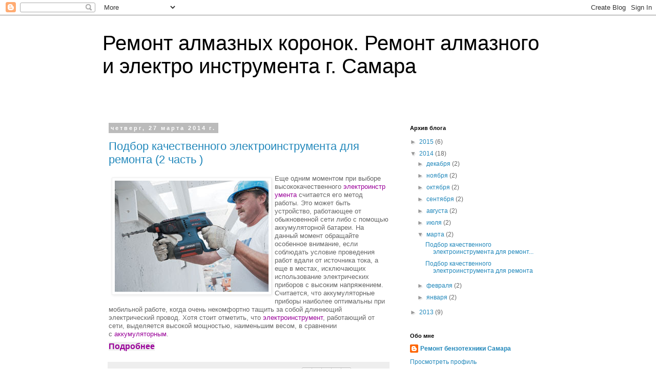

--- FILE ---
content_type: text/html; charset=UTF-8
request_url: https://remonttehniki.blogspot.com/2014/03/
body_size: 11163
content:
<!DOCTYPE html>
<html class='v2' dir='ltr' lang='ru'>
<head>
<link href='https://www.blogger.com/static/v1/widgets/335934321-css_bundle_v2.css' rel='stylesheet' type='text/css'/>
<meta content='width=1100' name='viewport'/>
<meta content='text/html; charset=UTF-8' http-equiv='Content-Type'/>
<meta content='blogger' name='generator'/>
<link href='https://remonttehniki.blogspot.com/favicon.ico' rel='icon' type='image/x-icon'/>
<link href='http://remonttehniki.blogspot.com/2014/03/' rel='canonical'/>
<link rel="alternate" type="application/atom+xml" title="Ремонт алмазных коронок. Ремонт алмазного и электро инструмента г. Самара - Atom" href="https://remonttehniki.blogspot.com/feeds/posts/default" />
<link rel="alternate" type="application/rss+xml" title="Ремонт алмазных коронок. Ремонт алмазного и электро инструмента г. Самара - RSS" href="https://remonttehniki.blogspot.com/feeds/posts/default?alt=rss" />
<link rel="service.post" type="application/atom+xml" title="Ремонт алмазных коронок. Ремонт алмазного и электро инструмента г. Самара - Atom" href="https://www.blogger.com/feeds/8268255192131586213/posts/default" />
<!--Can't find substitution for tag [blog.ieCssRetrofitLinks]-->
<meta content='http://remonttehniki.blogspot.com/2014/03/' property='og:url'/>
<meta content='Ремонт алмазных коронок. Ремонт алмазного и электро инструмента г. Самара' property='og:title'/>
<meta content='' property='og:description'/>
<title>Ремонт алмазных коронок. Ремонт алмазного и электро инструмента г. Самара: марта 2014</title>
<style id='page-skin-1' type='text/css'><!--
/*
-----------------------------------------------
Blogger Template Style
Name:     Simple
Designer: Blogger
URL:      www.blogger.com
----------------------------------------------- */
/* Content
----------------------------------------------- */
body {
font: normal normal 12px 'Trebuchet MS', Trebuchet, Verdana, sans-serif;
color: #666666;
background: #ffffff none repeat scroll top left;
padding: 0 0 0 0;
}
html body .region-inner {
min-width: 0;
max-width: 100%;
width: auto;
}
h2 {
font-size: 22px;
}
a:link {
text-decoration:none;
color: #2288bb;
}
a:visited {
text-decoration:none;
color: #888888;
}
a:hover {
text-decoration:underline;
color: #33aaff;
}
.body-fauxcolumn-outer .fauxcolumn-inner {
background: transparent none repeat scroll top left;
_background-image: none;
}
.body-fauxcolumn-outer .cap-top {
position: absolute;
z-index: 1;
height: 400px;
width: 100%;
}
.body-fauxcolumn-outer .cap-top .cap-left {
width: 100%;
background: transparent none repeat-x scroll top left;
_background-image: none;
}
.content-outer {
-moz-box-shadow: 0 0 0 rgba(0, 0, 0, .15);
-webkit-box-shadow: 0 0 0 rgba(0, 0, 0, .15);
-goog-ms-box-shadow: 0 0 0 #333333;
box-shadow: 0 0 0 rgba(0, 0, 0, .15);
margin-bottom: 1px;
}
.content-inner {
padding: 10px 40px;
}
.content-inner {
background-color: #ffffff;
}
/* Header
----------------------------------------------- */
.header-outer {
background: transparent none repeat-x scroll 0 -400px;
_background-image: none;
}
.Header h1 {
font: normal normal 40px 'Trebuchet MS',Trebuchet,Verdana,sans-serif;
color: #000000;
text-shadow: 0 0 0 rgba(0, 0, 0, .2);
}
.Header h1 a {
color: #000000;
}
.Header .description {
font-size: 18px;
color: #000000;
}
.header-inner .Header .titlewrapper {
padding: 22px 0;
}
.header-inner .Header .descriptionwrapper {
padding: 0 0;
}
/* Tabs
----------------------------------------------- */
.tabs-inner .section:first-child {
border-top: 0 solid #dddddd;
}
.tabs-inner .section:first-child ul {
margin-top: -1px;
border-top: 1px solid #dddddd;
border-left: 1px solid #dddddd;
border-right: 1px solid #dddddd;
}
.tabs-inner .widget ul {
background: transparent none repeat-x scroll 0 -800px;
_background-image: none;
border-bottom: 1px solid #dddddd;
margin-top: 0;
margin-left: -30px;
margin-right: -30px;
}
.tabs-inner .widget li a {
display: inline-block;
padding: .6em 1em;
font: normal normal 12px 'Trebuchet MS', Trebuchet, Verdana, sans-serif;
color: #000000;
border-left: 1px solid #ffffff;
border-right: 1px solid #dddddd;
}
.tabs-inner .widget li:first-child a {
border-left: none;
}
.tabs-inner .widget li.selected a, .tabs-inner .widget li a:hover {
color: #000000;
background-color: #eeeeee;
text-decoration: none;
}
/* Columns
----------------------------------------------- */
.main-outer {
border-top: 0 solid transparent;
}
.fauxcolumn-left-outer .fauxcolumn-inner {
border-right: 1px solid transparent;
}
.fauxcolumn-right-outer .fauxcolumn-inner {
border-left: 1px solid transparent;
}
/* Headings
----------------------------------------------- */
div.widget > h2,
div.widget h2.title {
margin: 0 0 1em 0;
font: normal bold 11px 'Trebuchet MS',Trebuchet,Verdana,sans-serif;
color: #000000;
}
/* Widgets
----------------------------------------------- */
.widget .zippy {
color: #999999;
text-shadow: 2px 2px 1px rgba(0, 0, 0, .1);
}
.widget .popular-posts ul {
list-style: none;
}
/* Posts
----------------------------------------------- */
h2.date-header {
font: normal bold 11px Arial, Tahoma, Helvetica, FreeSans, sans-serif;
}
.date-header span {
background-color: #bbbbbb;
color: #ffffff;
padding: 0.4em;
letter-spacing: 3px;
margin: inherit;
}
.main-inner {
padding-top: 35px;
padding-bottom: 65px;
}
.main-inner .column-center-inner {
padding: 0 0;
}
.main-inner .column-center-inner .section {
margin: 0 1em;
}
.post {
margin: 0 0 45px 0;
}
h3.post-title, .comments h4 {
font: normal normal 22px 'Trebuchet MS',Trebuchet,Verdana,sans-serif;
margin: .75em 0 0;
}
.post-body {
font-size: 110%;
line-height: 1.4;
position: relative;
}
.post-body img, .post-body .tr-caption-container, .Profile img, .Image img,
.BlogList .item-thumbnail img {
padding: 2px;
background: #ffffff;
border: 1px solid #eeeeee;
-moz-box-shadow: 1px 1px 5px rgba(0, 0, 0, .1);
-webkit-box-shadow: 1px 1px 5px rgba(0, 0, 0, .1);
box-shadow: 1px 1px 5px rgba(0, 0, 0, .1);
}
.post-body img, .post-body .tr-caption-container {
padding: 5px;
}
.post-body .tr-caption-container {
color: #666666;
}
.post-body .tr-caption-container img {
padding: 0;
background: transparent;
border: none;
-moz-box-shadow: 0 0 0 rgba(0, 0, 0, .1);
-webkit-box-shadow: 0 0 0 rgba(0, 0, 0, .1);
box-shadow: 0 0 0 rgba(0, 0, 0, .1);
}
.post-header {
margin: 0 0 1.5em;
line-height: 1.6;
font-size: 90%;
}
.post-footer {
margin: 20px -2px 0;
padding: 5px 10px;
color: #666666;
background-color: #eeeeee;
border-bottom: 1px solid #eeeeee;
line-height: 1.6;
font-size: 90%;
}
#comments .comment-author {
padding-top: 1.5em;
border-top: 1px solid transparent;
background-position: 0 1.5em;
}
#comments .comment-author:first-child {
padding-top: 0;
border-top: none;
}
.avatar-image-container {
margin: .2em 0 0;
}
#comments .avatar-image-container img {
border: 1px solid #eeeeee;
}
/* Comments
----------------------------------------------- */
.comments .comments-content .icon.blog-author {
background-repeat: no-repeat;
background-image: url([data-uri]);
}
.comments .comments-content .loadmore a {
border-top: 1px solid #999999;
border-bottom: 1px solid #999999;
}
.comments .comment-thread.inline-thread {
background-color: #eeeeee;
}
.comments .continue {
border-top: 2px solid #999999;
}
/* Accents
---------------------------------------------- */
.section-columns td.columns-cell {
border-left: 1px solid transparent;
}
.blog-pager {
background: transparent url(//www.blogblog.com/1kt/simple/paging_dot.png) repeat-x scroll top center;
}
.blog-pager-older-link, .home-link,
.blog-pager-newer-link {
background-color: #ffffff;
padding: 5px;
}
.footer-outer {
border-top: 1px dashed #bbbbbb;
}
/* Mobile
----------------------------------------------- */
body.mobile  {
background-size: auto;
}
.mobile .body-fauxcolumn-outer {
background: transparent none repeat scroll top left;
}
.mobile .body-fauxcolumn-outer .cap-top {
background-size: 100% auto;
}
.mobile .content-outer {
-webkit-box-shadow: 0 0 3px rgba(0, 0, 0, .15);
box-shadow: 0 0 3px rgba(0, 0, 0, .15);
}
.mobile .tabs-inner .widget ul {
margin-left: 0;
margin-right: 0;
}
.mobile .post {
margin: 0;
}
.mobile .main-inner .column-center-inner .section {
margin: 0;
}
.mobile .date-header span {
padding: 0.1em 10px;
margin: 0 -10px;
}
.mobile h3.post-title {
margin: 0;
}
.mobile .blog-pager {
background: transparent none no-repeat scroll top center;
}
.mobile .footer-outer {
border-top: none;
}
.mobile .main-inner, .mobile .footer-inner {
background-color: #ffffff;
}
.mobile-index-contents {
color: #666666;
}
.mobile-link-button {
background-color: #2288bb;
}
.mobile-link-button a:link, .mobile-link-button a:visited {
color: #ffffff;
}
.mobile .tabs-inner .section:first-child {
border-top: none;
}
.mobile .tabs-inner .PageList .widget-content {
background-color: #eeeeee;
color: #000000;
border-top: 1px solid #dddddd;
border-bottom: 1px solid #dddddd;
}
.mobile .tabs-inner .PageList .widget-content .pagelist-arrow {
border-left: 1px solid #dddddd;
}

--></style>
<style id='template-skin-1' type='text/css'><!--
body {
min-width: 960px;
}
.content-outer, .content-fauxcolumn-outer, .region-inner {
min-width: 960px;
max-width: 960px;
_width: 960px;
}
.main-inner .columns {
padding-left: 0px;
padding-right: 310px;
}
.main-inner .fauxcolumn-center-outer {
left: 0px;
right: 310px;
/* IE6 does not respect left and right together */
_width: expression(this.parentNode.offsetWidth -
parseInt("0px") -
parseInt("310px") + 'px');
}
.main-inner .fauxcolumn-left-outer {
width: 0px;
}
.main-inner .fauxcolumn-right-outer {
width: 310px;
}
.main-inner .column-left-outer {
width: 0px;
right: 100%;
margin-left: -0px;
}
.main-inner .column-right-outer {
width: 310px;
margin-right: -310px;
}
#layout {
min-width: 0;
}
#layout .content-outer {
min-width: 0;
width: 800px;
}
#layout .region-inner {
min-width: 0;
width: auto;
}
body#layout div.add_widget {
padding: 8px;
}
body#layout div.add_widget a {
margin-left: 32px;
}
--></style>
<link href='https://www.blogger.com/dyn-css/authorization.css?targetBlogID=8268255192131586213&amp;zx=2820ee87-72bc-4355-bdfd-45358506e28a' media='none' onload='if(media!=&#39;all&#39;)media=&#39;all&#39;' rel='stylesheet'/><noscript><link href='https://www.blogger.com/dyn-css/authorization.css?targetBlogID=8268255192131586213&amp;zx=2820ee87-72bc-4355-bdfd-45358506e28a' rel='stylesheet'/></noscript>
<meta name='google-adsense-platform-account' content='ca-host-pub-1556223355139109'/>
<meta name='google-adsense-platform-domain' content='blogspot.com'/>

</head>
<body class='loading variant-simplysimple'>
<div class='navbar section' id='navbar' name='Панель навигации'><div class='widget Navbar' data-version='1' id='Navbar1'><script type="text/javascript">
    function setAttributeOnload(object, attribute, val) {
      if(window.addEventListener) {
        window.addEventListener('load',
          function(){ object[attribute] = val; }, false);
      } else {
        window.attachEvent('onload', function(){ object[attribute] = val; });
      }
    }
  </script>
<div id="navbar-iframe-container"></div>
<script type="text/javascript" src="https://apis.google.com/js/platform.js"></script>
<script type="text/javascript">
      gapi.load("gapi.iframes:gapi.iframes.style.bubble", function() {
        if (gapi.iframes && gapi.iframes.getContext) {
          gapi.iframes.getContext().openChild({
              url: 'https://www.blogger.com/navbar/8268255192131586213?origin\x3dhttps://remonttehniki.blogspot.com',
              where: document.getElementById("navbar-iframe-container"),
              id: "navbar-iframe"
          });
        }
      });
    </script><script type="text/javascript">
(function() {
var script = document.createElement('script');
script.type = 'text/javascript';
script.src = '//pagead2.googlesyndication.com/pagead/js/google_top_exp.js';
var head = document.getElementsByTagName('head')[0];
if (head) {
head.appendChild(script);
}})();
</script>
</div></div>
<div class='body-fauxcolumns'>
<div class='fauxcolumn-outer body-fauxcolumn-outer'>
<div class='cap-top'>
<div class='cap-left'></div>
<div class='cap-right'></div>
</div>
<div class='fauxborder-left'>
<div class='fauxborder-right'></div>
<div class='fauxcolumn-inner'>
</div>
</div>
<div class='cap-bottom'>
<div class='cap-left'></div>
<div class='cap-right'></div>
</div>
</div>
</div>
<div class='content'>
<div class='content-fauxcolumns'>
<div class='fauxcolumn-outer content-fauxcolumn-outer'>
<div class='cap-top'>
<div class='cap-left'></div>
<div class='cap-right'></div>
</div>
<div class='fauxborder-left'>
<div class='fauxborder-right'></div>
<div class='fauxcolumn-inner'>
</div>
</div>
<div class='cap-bottom'>
<div class='cap-left'></div>
<div class='cap-right'></div>
</div>
</div>
</div>
<div class='content-outer'>
<div class='content-cap-top cap-top'>
<div class='cap-left'></div>
<div class='cap-right'></div>
</div>
<div class='fauxborder-left content-fauxborder-left'>
<div class='fauxborder-right content-fauxborder-right'></div>
<div class='content-inner'>
<header>
<div class='header-outer'>
<div class='header-cap-top cap-top'>
<div class='cap-left'></div>
<div class='cap-right'></div>
</div>
<div class='fauxborder-left header-fauxborder-left'>
<div class='fauxborder-right header-fauxborder-right'></div>
<div class='region-inner header-inner'>
<div class='header section' id='header' name='Заголовок'><div class='widget Header' data-version='1' id='Header1'>
<div id='header-inner'>
<div class='titlewrapper'>
<h1 class='title'>
<a href='https://remonttehniki.blogspot.com/'>
Ремонт алмазных коронок. Ремонт алмазного и электро инструмента г. Самара
</a>
</h1>
</div>
<div class='descriptionwrapper'>
<p class='description'><span>
</span></p>
</div>
</div>
</div></div>
</div>
</div>
<div class='header-cap-bottom cap-bottom'>
<div class='cap-left'></div>
<div class='cap-right'></div>
</div>
</div>
</header>
<div class='tabs-outer'>
<div class='tabs-cap-top cap-top'>
<div class='cap-left'></div>
<div class='cap-right'></div>
</div>
<div class='fauxborder-left tabs-fauxborder-left'>
<div class='fauxborder-right tabs-fauxborder-right'></div>
<div class='region-inner tabs-inner'>
<div class='tabs no-items section' id='crosscol' name='Поперечный столбец'></div>
<div class='tabs no-items section' id='crosscol-overflow' name='Cross-Column 2'></div>
</div>
</div>
<div class='tabs-cap-bottom cap-bottom'>
<div class='cap-left'></div>
<div class='cap-right'></div>
</div>
</div>
<div class='main-outer'>
<div class='main-cap-top cap-top'>
<div class='cap-left'></div>
<div class='cap-right'></div>
</div>
<div class='fauxborder-left main-fauxborder-left'>
<div class='fauxborder-right main-fauxborder-right'></div>
<div class='region-inner main-inner'>
<div class='columns fauxcolumns'>
<div class='fauxcolumn-outer fauxcolumn-center-outer'>
<div class='cap-top'>
<div class='cap-left'></div>
<div class='cap-right'></div>
</div>
<div class='fauxborder-left'>
<div class='fauxborder-right'></div>
<div class='fauxcolumn-inner'>
</div>
</div>
<div class='cap-bottom'>
<div class='cap-left'></div>
<div class='cap-right'></div>
</div>
</div>
<div class='fauxcolumn-outer fauxcolumn-left-outer'>
<div class='cap-top'>
<div class='cap-left'></div>
<div class='cap-right'></div>
</div>
<div class='fauxborder-left'>
<div class='fauxborder-right'></div>
<div class='fauxcolumn-inner'>
</div>
</div>
<div class='cap-bottom'>
<div class='cap-left'></div>
<div class='cap-right'></div>
</div>
</div>
<div class='fauxcolumn-outer fauxcolumn-right-outer'>
<div class='cap-top'>
<div class='cap-left'></div>
<div class='cap-right'></div>
</div>
<div class='fauxborder-left'>
<div class='fauxborder-right'></div>
<div class='fauxcolumn-inner'>
</div>
</div>
<div class='cap-bottom'>
<div class='cap-left'></div>
<div class='cap-right'></div>
</div>
</div>
<!-- corrects IE6 width calculation -->
<div class='columns-inner'>
<div class='column-center-outer'>
<div class='column-center-inner'>
<div class='main section' id='main' name='Основной'><div class='widget Blog' data-version='1' id='Blog1'>
<div class='blog-posts hfeed'>

          <div class="date-outer">
        
<h2 class='date-header'><span>четверг, 27 марта 2014&#8239;г.</span></h2>

          <div class="date-posts">
        
<div class='post-outer'>
<div class='post hentry uncustomized-post-template' itemprop='blogPost' itemscope='itemscope' itemtype='http://schema.org/BlogPosting'>
<meta content='http://ic.pics.livejournal.com/solo_samara/63826389/603/603_300.jpg' itemprop='image_url'/>
<meta content='8268255192131586213' itemprop='blogId'/>
<meta content='8895099569934954462' itemprop='postId'/>
<a name='8895099569934954462'></a>
<h3 class='post-title entry-title' itemprop='name'>
<a href='https://remonttehniki.blogspot.com/2014/03/2.html'>Подбор качественного электроинструмента для ремонта (2 часть )</a>
</h3>
<div class='post-header'>
<div class='post-header-line-1'></div>
</div>
<div class='post-body entry-content' id='post-body-8895099569934954462' itemprop='description articleBody'>
<div dir="ltr" style="text-align: left;" trbidi="on">
<div style="background-color: white; font-family: Arial, sans-serif; font-size: 13px; line-height: 1.3em; margin-bottom: 0.5em; padding: 0px;">
<img alt="1337233512_1129740787302_Bosch_hammer_pg71" height="217" src="https://lh3.googleusercontent.com/blogger_img_proxy/AEn0k_vlm-3G-oYWkSZ9b7oFauWZVbeSl8pykwP1h1Vd2w31sAZ1GD2fUj9wjUY7B6fp79xatoCatttW2nif6-ZXywFkJroS7MjzFe7DlmgwQXIlL3QYj7EQAJVfD06JSq5i4Qt1NMkIwNk=s0-d" style="color: #222222; float: left; font-size: 14px; line-height: 1.4; margin: 6px;" title="1337233512_1129740787302_Bosch_hammer_pg71" width="300">Еще одним моментом при выборе высококачественного&nbsp;<a href="http://%D0%A0%D0%B5%D0%BC%D0%BE%D0%BD%D1%82%20%D1%8D%D0%BB%D0%B5%D0%BA%D1%82%D1%80%D0%BE%D0%B8%D0%BD%D1%81%D1%82%D1%80%D1%83%D0%BC%D0%B5%D0%BD%D1%82%D0%B0%20%D1%81%D0%B0%D0%BC%D0%B0%D1%80%D0%B0%2C%20%D1%80%D0%B5%D0%BC%D0%BE%D0%BD%D1%82%20%D0%B1%D0%B5%D0%BD%D0%B7%D0%BE%D1%82%D0%B5%D1%85%D0%BD%D0%B8%D0%BA%D0%B8%20%D1%81%D0%B0%D0%BC%D0%B0%D1%80%D0%B0%2C%20%D0%B2%D0%BE%D1%81%D1%81%D1%82%D0%B0%D0%BD%D0%BE%D0%B2%D0%BB%D0%B5%D0%BD%D0%B8%D0%B5%20%D0%B0%D0%BB%D0%BC%D0%B0%D0%B7%D0%BD%D1%8B%D1%85%20%D0%BA%D0%BE%D1%80%D0%BE%D0%BD%D0%BE%D0%BA%20%D1%81%D0%B0%D0%BC%D0%B0%D1%80%D0%B0%2C%20%D1%80%D0%B5%D0%BC%D0%BE%D0%BD%D1%82%20%D0%BF%D0%B5%D1%80%D1%84%D0%BE%D1%80%D0%B0%D1%82%D0%BE%D1%80%D0%B0%20%D1%81%D0%B0%D0%BC%D0%B0%D1%80%D0%B0%2C%20%D1%80%D0%B5%D0%BC%D0%BE%D0%BD%D1%82%20%D1%81%D0%B2%D0%B0%D1%80%D0%BE%D1%87%D0%BD%D1%8B%D1%85%20%D0%B0%D0%BF%D0%BF%D0%B0%D1%80%D0%B0%D1%82%D0%BE%D0%B2%20%D1%81%D0%B0%D0%BC%D0%B0%D1%80%D0%B0/" rel="nofollow" style="border: 0px; color: rgb(153, 0, 153) !important;">электроинструмента&nbsp;</a>считается его метод работы. Это может быть устройство, работающее от обыкновенной сети либо с помощью аккумуляторной батареи. На данный момент обращайте особенное внимание, если соблюдать условие проведения работ вдали от источника тока, а еще в местах, исключающих использование электрических приборов с высоким напряжением. Считается, что аккумуляторные приборы наиболее оптимальны при мобильной работе, когда очень некомфортно тащить за собой длиннющий электрический провод. Хотя стоит отметить, что&nbsp;<a href="http://%D0%A0%D0%B5%D0%BC%D0%BE%D0%BD%D1%82%20%D1%8D%D0%BB%D0%B5%D0%BA%D1%82%D1%80%D0%BE%D0%B8%D0%BD%D1%81%D1%82%D1%80%D1%83%D0%BC%D0%B5%D0%BD%D1%82%D0%B0%20%D1%81%D0%B0%D0%BC%D0%B0%D1%80%D0%B0%2C%20%D1%80%D0%B5%D0%BC%D0%BE%D0%BD%D1%82%20%D0%B1%D0%B5%D0%BD%D0%B7%D0%BE%D1%82%D0%B5%D1%85%D0%BD%D0%B8%D0%BA%D0%B8%20%D1%81%D0%B0%D0%BC%D0%B0%D1%80%D0%B0%2C%20%D0%B2%D0%BE%D1%81%D1%81%D1%82%D0%B0%D0%BD%D0%BE%D0%B2%D0%BB%D0%B5%D0%BD%D0%B8%D0%B5%20%D0%B0%D0%BB%D0%BC%D0%B0%D0%B7%D0%BD%D1%8B%D1%85%20%D0%BA%D0%BE%D1%80%D0%BE%D0%BD%D0%BE%D0%BA%20%D1%81%D0%B0%D0%BC%D0%B0%D1%80%D0%B0%2C%20%D1%80%D0%B5%D0%BC%D0%BE%D0%BD%D1%82%20%D0%BF%D0%B5%D1%80%D1%84%D0%BE%D1%80%D0%B0%D1%82%D0%BE%D1%80%D0%B0%20%D1%81%D0%B0%D0%BC%D0%B0%D1%80%D0%B0%2C%20%D1%80%D0%B5%D0%BC%D0%BE%D0%BD%D1%82%20%D1%81%D0%B2%D0%B0%D1%80%D0%BE%D1%87%D0%BD%D1%8B%D1%85%20%D0%B0%D0%BF%D0%BF%D0%B0%D1%80%D0%B0%D1%82%D0%BE%D0%B2%20%D1%81%D0%B0%D0%BC%D0%B0%D1%80%D0%B0/" rel="nofollow" style="border: 0px; color: rgb(153, 0, 153) !important;">электроинструмент</a>, работающий от сети, выделяется высокой мощностью, наименьшим весом, в сравнении с&nbsp;<a href="http://%D0%A0%D0%B5%D0%BC%D0%BE%D0%BD%D1%82%20%D1%8D%D0%BB%D0%B5%D0%BA%D1%82%D1%80%D0%BE%D0%B8%D0%BD%D1%81%D1%82%D1%80%D1%83%D0%BC%D0%B5%D0%BD%D1%82%D0%B0%20%D1%81%D0%B0%D0%BC%D0%B0%D1%80%D0%B0%2C%20%D1%80%D0%B5%D0%BC%D0%BE%D0%BD%D1%82%20%D0%B1%D0%B5%D0%BD%D0%B7%D0%BE%D1%82%D0%B5%D1%85%D0%BD%D0%B8%D0%BA%D0%B8%20%D1%81%D0%B0%D0%BC%D0%B0%D1%80%D0%B0%2C%20%D0%B2%D0%BE%D1%81%D1%81%D1%82%D0%B0%D0%BD%D0%BE%D0%B2%D0%BB%D0%B5%D0%BD%D0%B8%D0%B5%20%D0%B0%D0%BB%D0%BC%D0%B0%D0%B7%D0%BD%D1%8B%D1%85%20%D0%BA%D0%BE%D1%80%D0%BE%D0%BD%D0%BE%D0%BA%20%D1%81%D0%B0%D0%BC%D0%B0%D1%80%D0%B0%2C%20%D1%80%D0%B5%D0%BC%D0%BE%D0%BD%D1%82%20%D0%BF%D0%B5%D1%80%D1%84%D0%BE%D1%80%D0%B0%D1%82%D0%BE%D1%80%D0%B0%20%D1%81%D0%B0%D0%BC%D0%B0%D1%80%D0%B0%2C%20%D1%80%D0%B5%D0%BC%D0%BE%D0%BD%D1%82%20%D1%81%D0%B2%D0%B0%D1%80%D0%BE%D1%87%D0%BD%D1%8B%D1%85%20%D0%B0%D0%BF%D0%BF%D0%B0%D1%80%D0%B0%D1%82%D0%BE%D0%B2%20%D1%81%D0%B0%D0%BC%D0%B0%D1%80%D0%B0/" rel="nofollow" style="border: 0px; color: rgb(153, 0, 153) !important;">аккумуляторным</a>.</div>
<strong style="background-color: white; font-family: Arial, sans-serif; font-size: 13px; line-height: 16.899999618530273px;"><span data-mce-style="color: #333333; font-family: arial, tahoma, LatoRegular; font-size: 16px; line-height: 20px; text-align: justify; background-color: #efefef;" style="background-color: #efefef; color: #333333; font-family: arial, tahoma, LatoRegular; font-size: 16px; line-height: 20px; text-align: justify;"><a data-mce-="" href="http://solo-samara.ru/index.php/servisnyi-centr/blog/44-podbor-kachestvennogo-jelektroinstrumenta-dlja-remonta-2" rel="nofollow" style="border: 0px; color: rgb(153, 0, 153) !important;">Подробнее</a></span></strong></div>
<div style='clear: both;'></div>
</div>
<div class='post-footer'>
<div class='post-footer-line post-footer-line-1'>
<span class='post-author vcard'>
Автор:
<span class='fn' itemprop='author' itemscope='itemscope' itemtype='http://schema.org/Person'>
<meta content='https://www.blogger.com/profile/16929742266670856667' itemprop='url'/>
<a class='g-profile' href='https://www.blogger.com/profile/16929742266670856667' rel='author' title='author profile'>
<span itemprop='name'>Ремонт бензотехники Самара</span>
</a>
</span>
</span>
<span class='post-timestamp'>
на
<meta content='http://remonttehniki.blogspot.com/2014/03/2.html' itemprop='url'/>
<a class='timestamp-link' href='https://remonttehniki.blogspot.com/2014/03/2.html' rel='bookmark' title='permanent link'><abbr class='published' itemprop='datePublished' title='2014-03-27T08:57:00-07:00'>08:57</abbr></a>
</span>
<span class='post-comment-link'>
<a class='comment-link' href='https://remonttehniki.blogspot.com/2014/03/2.html#comment-form' onclick=''>
Комментариев нет:
  </a>
</span>
<span class='post-icons'>
<span class='item-control blog-admin pid-47788761'>
<a href='https://www.blogger.com/post-edit.g?blogID=8268255192131586213&postID=8895099569934954462&from=pencil' title='Изменить сообщение'>
<img alt='' class='icon-action' height='18' src='https://resources.blogblog.com/img/icon18_edit_allbkg.gif' width='18'/>
</a>
</span>
</span>
<div class='post-share-buttons goog-inline-block'>
<a class='goog-inline-block share-button sb-email' href='https://www.blogger.com/share-post.g?blogID=8268255192131586213&postID=8895099569934954462&target=email' target='_blank' title='Отправить по электронной почте'><span class='share-button-link-text'>Отправить по электронной почте</span></a><a class='goog-inline-block share-button sb-blog' href='https://www.blogger.com/share-post.g?blogID=8268255192131586213&postID=8895099569934954462&target=blog' onclick='window.open(this.href, "_blank", "height=270,width=475"); return false;' target='_blank' title='Написать об этом в блоге'><span class='share-button-link-text'>Написать об этом в блоге</span></a><a class='goog-inline-block share-button sb-twitter' href='https://www.blogger.com/share-post.g?blogID=8268255192131586213&postID=8895099569934954462&target=twitter' target='_blank' title='Поделиться в X'><span class='share-button-link-text'>Поделиться в X</span></a><a class='goog-inline-block share-button sb-facebook' href='https://www.blogger.com/share-post.g?blogID=8268255192131586213&postID=8895099569934954462&target=facebook' onclick='window.open(this.href, "_blank", "height=430,width=640"); return false;' target='_blank' title='Опубликовать в Facebook'><span class='share-button-link-text'>Опубликовать в Facebook</span></a><a class='goog-inline-block share-button sb-pinterest' href='https://www.blogger.com/share-post.g?blogID=8268255192131586213&postID=8895099569934954462&target=pinterest' target='_blank' title='Поделиться в Pinterest'><span class='share-button-link-text'>Поделиться в Pinterest</span></a>
</div>
</div>
<div class='post-footer-line post-footer-line-2'>
<span class='post-labels'>
Ярлыки:
<a href='https://remonttehniki.blogspot.com/search/label/%D0%B2%D0%BE%D1%81%D1%81%D1%82%D0%B0%D0%BD%D0%BE%D0%B2%D0%BB%D0%B5%D0%BD%D0%B8%D0%B5%20%D0%B0%D0%BB%D0%BC%D0%B0%D0%B7%D0%BD%D1%8B%D1%85%20%D0%BA%D0%BE%D1%80%D0%BE%D0%BD%D0%BE%D0%BA' rel='tag'>восстановление алмазных коронок</a>,
<a href='https://remonttehniki.blogspot.com/search/label/%D1%80%D0%B5%D0%BC%D0%BE%D0%BD%D1%82%20%D0%B1%D0%B5%D0%BD%D0%B7%D0%BE%D0%BF%D0%B8%D0%BB%20%D1%81%D0%B0%D0%BC%D0%B0%D1%80%D0%B0' rel='tag'>ремонт бензопил самара</a>,
<a href='https://remonttehniki.blogspot.com/search/label/%D1%80%D0%B5%D0%BC%D0%BE%D0%BD%D1%82%20%D0%B1%D0%B5%D0%BD%D0%B7%D0%BE%D1%82%D0%B5%D1%85%D0%BD%D0%B8%D0%BA%D0%B8%20%D1%81%D0%B0%D0%BC%D0%B0%D1%80%D0%B0' rel='tag'>ремонт бензотехники самара</a>,
<a href='https://remonttehniki.blogspot.com/search/label/%D1%80%D0%B5%D0%BC%D0%BE%D0%BD%D1%82%20%D0%B3%D0%B0%D0%B7%D0%BE%D0%BD%D0%BE%D0%BA%D0%BE%D1%81%D0%B8%D0%BB%D0%BE%D0%BA' rel='tag'>ремонт газонокосилок</a>
</span>
</div>
<div class='post-footer-line post-footer-line-3'>
<span class='post-location'>
</span>
</div>
</div>
</div>
</div>

          </div></div>
        

          <div class="date-outer">
        
<h2 class='date-header'><span>четверг, 13 марта 2014&#8239;г.</span></h2>

          <div class="date-posts">
        
<div class='post-outer'>
<div class='post hentry uncustomized-post-template' itemprop='blogPost' itemscope='itemscope' itemtype='http://schema.org/BlogPosting'>
<meta content='http://img-fotki.yandex.ru/get/9827/210712408.0/0_eb3c0_2d7d922f_M' itemprop='image_url'/>
<meta content='8268255192131586213' itemprop='blogId'/>
<meta content='9077512843050477462' itemprop='postId'/>
<a name='9077512843050477462'></a>
<h3 class='post-title entry-title' itemprop='name'>
<a href='https://remonttehniki.blogspot.com/2014/03/blog-post.html'>Подбор качественного электроинструмента для ремонта</a>
</h3>
<div class='post-header'>
<div class='post-header-line-1'></div>
</div>
<div class='post-body entry-content' id='post-body-9077512843050477462' itemprop='description articleBody'>
<div dir="ltr" style="text-align: left;" trbidi="on">
<div dir="ltr" style="text-align: left;">

<dl class="entry hentry" id="post-solo_samara-1219"><dd class="entry-text"><div class="entry-content">
<div>
<img alt="" height="141" src="https://lh3.googleusercontent.com/blogger_img_proxy/AEn0k_ujY4VbDTbtMdhJr4Lz9dR7TEUD0-DV9cqtOI7rKfMNYKvDJRVLvbCeaU8BDejNOFa219a6G8CvPiKboKtbbnugjSmPYuurOCNuw050kebrfDDDfrKrSyBFMPr13ICsCz1IaLfKTg=s0-d" style="float: left;" width="250">Сегодня невозможно представить себе проведение высококачественного ремонта в отсутствии <a href="http://solo-samara.ru/" rel="nofollow" title="Ремонт электроинструмента самара, ремонт бензотехники самара, восстановление алмазных коронок самара, ремонт перфоратора самара, ремонт сварочных аппаратов самара"><strong>современного электроинструмента</strong></a>. При посещении специальных магазинов впечатляющий <a href="http://solo-samara.ru/index.php/garantijnyj-remont" rel="nofollow" title="Ремонт электроинструмента самара, ремонт мотокосы самара, ремонт газонокосилок самара,  ремонт бензопил самара,  ремонт компрессоров самара, "><strong>выбор электроинструмента </strong></a>удивляет
 своим многообразием по стоимости, и по качеству. Ежедневно появляется 
больше модификаций, уже имеющихся приборов и абсолютно новейших, 
обладающих почти всеми нужными функциями для проведения ремонтных работ.
 Рассмотрим, как подобрать тот самый вид инструмента, который 
соответствовал бы максимально требованиям и радовал бы вас довольно 
долго.<br />
<a href="http://solo-samara.ru/index.php/servisnyi-centr/blog/43-podbor-kachestvennogo-jelektroinstrumenta-dlja-remonta-1" rel="nofollow"><strong>ПОДРОБНЕЕ</strong></a></div>
</div>
</dd></dl>
</div>
</div>
<div style='clear: both;'></div>
</div>
<div class='post-footer'>
<div class='post-footer-line post-footer-line-1'>
<span class='post-author vcard'>
Автор:
<span class='fn' itemprop='author' itemscope='itemscope' itemtype='http://schema.org/Person'>
<meta content='https://www.blogger.com/profile/16929742266670856667' itemprop='url'/>
<a class='g-profile' href='https://www.blogger.com/profile/16929742266670856667' rel='author' title='author profile'>
<span itemprop='name'>Ремонт бензотехники Самара</span>
</a>
</span>
</span>
<span class='post-timestamp'>
на
<meta content='http://remonttehniki.blogspot.com/2014/03/blog-post.html' itemprop='url'/>
<a class='timestamp-link' href='https://remonttehniki.blogspot.com/2014/03/blog-post.html' rel='bookmark' title='permanent link'><abbr class='published' itemprop='datePublished' title='2014-03-13T23:43:00-07:00'>23:43</abbr></a>
</span>
<span class='post-comment-link'>
<a class='comment-link' href='https://remonttehniki.blogspot.com/2014/03/blog-post.html#comment-form' onclick=''>
Комментариев нет:
  </a>
</span>
<span class='post-icons'>
<span class='item-control blog-admin pid-47788761'>
<a href='https://www.blogger.com/post-edit.g?blogID=8268255192131586213&postID=9077512843050477462&from=pencil' title='Изменить сообщение'>
<img alt='' class='icon-action' height='18' src='https://resources.blogblog.com/img/icon18_edit_allbkg.gif' width='18'/>
</a>
</span>
</span>
<div class='post-share-buttons goog-inline-block'>
<a class='goog-inline-block share-button sb-email' href='https://www.blogger.com/share-post.g?blogID=8268255192131586213&postID=9077512843050477462&target=email' target='_blank' title='Отправить по электронной почте'><span class='share-button-link-text'>Отправить по электронной почте</span></a><a class='goog-inline-block share-button sb-blog' href='https://www.blogger.com/share-post.g?blogID=8268255192131586213&postID=9077512843050477462&target=blog' onclick='window.open(this.href, "_blank", "height=270,width=475"); return false;' target='_blank' title='Написать об этом в блоге'><span class='share-button-link-text'>Написать об этом в блоге</span></a><a class='goog-inline-block share-button sb-twitter' href='https://www.blogger.com/share-post.g?blogID=8268255192131586213&postID=9077512843050477462&target=twitter' target='_blank' title='Поделиться в X'><span class='share-button-link-text'>Поделиться в X</span></a><a class='goog-inline-block share-button sb-facebook' href='https://www.blogger.com/share-post.g?blogID=8268255192131586213&postID=9077512843050477462&target=facebook' onclick='window.open(this.href, "_blank", "height=430,width=640"); return false;' target='_blank' title='Опубликовать в Facebook'><span class='share-button-link-text'>Опубликовать в Facebook</span></a><a class='goog-inline-block share-button sb-pinterest' href='https://www.blogger.com/share-post.g?blogID=8268255192131586213&postID=9077512843050477462&target=pinterest' target='_blank' title='Поделиться в Pinterest'><span class='share-button-link-text'>Поделиться в Pinterest</span></a>
</div>
</div>
<div class='post-footer-line post-footer-line-2'>
<span class='post-labels'>
Ярлыки:
<a href='https://remonttehniki.blogspot.com/search/label/%D1%80%D0%B5%D0%BC%D0%BE%D0%BD%D1%82%20%D0%B3%D0%B0%D0%B7%D0%BE%D0%BD%D0%BE%D0%BA%D0%BE%D1%81%D0%B8%D0%BB%D0%BE%D0%BA%20%D1%81%D0%B0%D0%BC%D0%B0%D1%80%D0%B0' rel='tag'>ремонт газонокосилок самара</a>,
<a href='https://remonttehniki.blogspot.com/search/label/%D1%80%D0%B5%D0%BC%D0%BE%D0%BD%D1%82%20%D0%BF%D0%B5%D1%80%D1%84%D0%BE%D1%80%D0%B0%D1%82%D0%BE%D1%80%D0%B0%20%D1%81%D0%B0%D0%BC%D0%B0%D1%80%D0%B0' rel='tag'>ремонт перфоратора самара</a>,
<a href='https://remonttehniki.blogspot.com/search/label/%D1%80%D0%B5%D0%BC%D0%BE%D0%BD%D1%82%20%D1%8D%D0%BB%D0%B5%D0%BA%D1%82%D1%80%D0%BE%D0%B8%D0%BD%D1%81%D1%82%D1%80%D1%83%D0%BC%D0%B5%D0%BD%D1%82%D0%B0%20%D1%81%D0%B0%D0%BC%D0%B0%D1%80%D0%B0' rel='tag'>ремонт электроинструмента самара</a>
</span>
</div>
<div class='post-footer-line post-footer-line-3'>
<span class='post-location'>
</span>
</div>
</div>
</div>
</div>

        </div></div>
      
</div>
<div class='blog-pager' id='blog-pager'>
<span id='blog-pager-newer-link'>
<a class='blog-pager-newer-link' href='https://remonttehniki.blogspot.com/search?updated-max=2014-10-21T12:17:00-07:00&amp;max-results=7&amp;reverse-paginate=true' id='Blog1_blog-pager-newer-link' title='Следующие'>Следующие</a>
</span>
<span id='blog-pager-older-link'>
<a class='blog-pager-older-link' href='https://remonttehniki.blogspot.com/search?updated-max=2014-03-13T23:43:00-07:00&amp;max-results=7' id='Blog1_blog-pager-older-link' title='Предыдущие'>Предыдущие</a>
</span>
<a class='home-link' href='https://remonttehniki.blogspot.com/'>Главная страница</a>
</div>
<div class='clear'></div>
<div class='blog-feeds'>
<div class='feed-links'>
Подписаться на:
<a class='feed-link' href='https://remonttehniki.blogspot.com/feeds/posts/default' target='_blank' type='application/atom+xml'>Комментарии (Atom)</a>
</div>
</div>
</div></div>
</div>
</div>
<div class='column-left-outer'>
<div class='column-left-inner'>
<aside>
</aside>
</div>
</div>
<div class='column-right-outer'>
<div class='column-right-inner'>
<aside>
<div class='sidebar section' id='sidebar-right-1'><div class='widget BlogArchive' data-version='1' id='BlogArchive1'>
<h2>Архив блога</h2>
<div class='widget-content'>
<div id='ArchiveList'>
<div id='BlogArchive1_ArchiveList'>
<ul class='hierarchy'>
<li class='archivedate collapsed'>
<a class='toggle' href='javascript:void(0)'>
<span class='zippy'>

        &#9658;&#160;
      
</span>
</a>
<a class='post-count-link' href='https://remonttehniki.blogspot.com/2015/'>
2015
</a>
<span class='post-count' dir='ltr'>(6)</span>
<ul class='hierarchy'>
<li class='archivedate collapsed'>
<a class='toggle' href='javascript:void(0)'>
<span class='zippy'>

        &#9658;&#160;
      
</span>
</a>
<a class='post-count-link' href='https://remonttehniki.blogspot.com/2015/05/'>
мая
</a>
<span class='post-count' dir='ltr'>(2)</span>
</li>
</ul>
<ul class='hierarchy'>
<li class='archivedate collapsed'>
<a class='toggle' href='javascript:void(0)'>
<span class='zippy'>

        &#9658;&#160;
      
</span>
</a>
<a class='post-count-link' href='https://remonttehniki.blogspot.com/2015/04/'>
апреля
</a>
<span class='post-count' dir='ltr'>(2)</span>
</li>
</ul>
<ul class='hierarchy'>
<li class='archivedate collapsed'>
<a class='toggle' href='javascript:void(0)'>
<span class='zippy'>

        &#9658;&#160;
      
</span>
</a>
<a class='post-count-link' href='https://remonttehniki.blogspot.com/2015/01/'>
января
</a>
<span class='post-count' dir='ltr'>(2)</span>
</li>
</ul>
</li>
</ul>
<ul class='hierarchy'>
<li class='archivedate expanded'>
<a class='toggle' href='javascript:void(0)'>
<span class='zippy toggle-open'>

        &#9660;&#160;
      
</span>
</a>
<a class='post-count-link' href='https://remonttehniki.blogspot.com/2014/'>
2014
</a>
<span class='post-count' dir='ltr'>(18)</span>
<ul class='hierarchy'>
<li class='archivedate collapsed'>
<a class='toggle' href='javascript:void(0)'>
<span class='zippy'>

        &#9658;&#160;
      
</span>
</a>
<a class='post-count-link' href='https://remonttehniki.blogspot.com/2014/12/'>
декабря
</a>
<span class='post-count' dir='ltr'>(2)</span>
</li>
</ul>
<ul class='hierarchy'>
<li class='archivedate collapsed'>
<a class='toggle' href='javascript:void(0)'>
<span class='zippy'>

        &#9658;&#160;
      
</span>
</a>
<a class='post-count-link' href='https://remonttehniki.blogspot.com/2014/11/'>
ноября
</a>
<span class='post-count' dir='ltr'>(2)</span>
</li>
</ul>
<ul class='hierarchy'>
<li class='archivedate collapsed'>
<a class='toggle' href='javascript:void(0)'>
<span class='zippy'>

        &#9658;&#160;
      
</span>
</a>
<a class='post-count-link' href='https://remonttehniki.blogspot.com/2014/10/'>
октября
</a>
<span class='post-count' dir='ltr'>(2)</span>
</li>
</ul>
<ul class='hierarchy'>
<li class='archivedate collapsed'>
<a class='toggle' href='javascript:void(0)'>
<span class='zippy'>

        &#9658;&#160;
      
</span>
</a>
<a class='post-count-link' href='https://remonttehniki.blogspot.com/2014/09/'>
сентября
</a>
<span class='post-count' dir='ltr'>(2)</span>
</li>
</ul>
<ul class='hierarchy'>
<li class='archivedate collapsed'>
<a class='toggle' href='javascript:void(0)'>
<span class='zippy'>

        &#9658;&#160;
      
</span>
</a>
<a class='post-count-link' href='https://remonttehniki.blogspot.com/2014/08/'>
августа
</a>
<span class='post-count' dir='ltr'>(2)</span>
</li>
</ul>
<ul class='hierarchy'>
<li class='archivedate collapsed'>
<a class='toggle' href='javascript:void(0)'>
<span class='zippy'>

        &#9658;&#160;
      
</span>
</a>
<a class='post-count-link' href='https://remonttehniki.blogspot.com/2014/07/'>
июля
</a>
<span class='post-count' dir='ltr'>(2)</span>
</li>
</ul>
<ul class='hierarchy'>
<li class='archivedate expanded'>
<a class='toggle' href='javascript:void(0)'>
<span class='zippy toggle-open'>

        &#9660;&#160;
      
</span>
</a>
<a class='post-count-link' href='https://remonttehniki.blogspot.com/2014/03/'>
марта
</a>
<span class='post-count' dir='ltr'>(2)</span>
<ul class='posts'>
<li><a href='https://remonttehniki.blogspot.com/2014/03/2.html'>Подбор качественного электроинструмента для ремонт...</a></li>
<li><a href='https://remonttehniki.blogspot.com/2014/03/blog-post.html'>Подбор качественного электроинструмента для ремонта</a></li>
</ul>
</li>
</ul>
<ul class='hierarchy'>
<li class='archivedate collapsed'>
<a class='toggle' href='javascript:void(0)'>
<span class='zippy'>

        &#9658;&#160;
      
</span>
</a>
<a class='post-count-link' href='https://remonttehniki.blogspot.com/2014/02/'>
февраля
</a>
<span class='post-count' dir='ltr'>(2)</span>
</li>
</ul>
<ul class='hierarchy'>
<li class='archivedate collapsed'>
<a class='toggle' href='javascript:void(0)'>
<span class='zippy'>

        &#9658;&#160;
      
</span>
</a>
<a class='post-count-link' href='https://remonttehniki.blogspot.com/2014/01/'>
января
</a>
<span class='post-count' dir='ltr'>(2)</span>
</li>
</ul>
</li>
</ul>
<ul class='hierarchy'>
<li class='archivedate collapsed'>
<a class='toggle' href='javascript:void(0)'>
<span class='zippy'>

        &#9658;&#160;
      
</span>
</a>
<a class='post-count-link' href='https://remonttehniki.blogspot.com/2013/'>
2013
</a>
<span class='post-count' dir='ltr'>(9)</span>
<ul class='hierarchy'>
<li class='archivedate collapsed'>
<a class='toggle' href='javascript:void(0)'>
<span class='zippy'>

        &#9658;&#160;
      
</span>
</a>
<a class='post-count-link' href='https://remonttehniki.blogspot.com/2013/12/'>
декабря
</a>
<span class='post-count' dir='ltr'>(2)</span>
</li>
</ul>
<ul class='hierarchy'>
<li class='archivedate collapsed'>
<a class='toggle' href='javascript:void(0)'>
<span class='zippy'>

        &#9658;&#160;
      
</span>
</a>
<a class='post-count-link' href='https://remonttehniki.blogspot.com/2013/11/'>
ноября
</a>
<span class='post-count' dir='ltr'>(2)</span>
</li>
</ul>
<ul class='hierarchy'>
<li class='archivedate collapsed'>
<a class='toggle' href='javascript:void(0)'>
<span class='zippy'>

        &#9658;&#160;
      
</span>
</a>
<a class='post-count-link' href='https://remonttehniki.blogspot.com/2013/10/'>
октября
</a>
<span class='post-count' dir='ltr'>(2)</span>
</li>
</ul>
<ul class='hierarchy'>
<li class='archivedate collapsed'>
<a class='toggle' href='javascript:void(0)'>
<span class='zippy'>

        &#9658;&#160;
      
</span>
</a>
<a class='post-count-link' href='https://remonttehniki.blogspot.com/2013/09/'>
сентября
</a>
<span class='post-count' dir='ltr'>(1)</span>
</li>
</ul>
<ul class='hierarchy'>
<li class='archivedate collapsed'>
<a class='toggle' href='javascript:void(0)'>
<span class='zippy'>

        &#9658;&#160;
      
</span>
</a>
<a class='post-count-link' href='https://remonttehniki.blogspot.com/2013/08/'>
августа
</a>
<span class='post-count' dir='ltr'>(2)</span>
</li>
</ul>
</li>
</ul>
</div>
</div>
<div class='clear'></div>
</div>
</div><div class='widget Profile' data-version='1' id='Profile1'>
<h2>Обо мне</h2>
<div class='widget-content'>
<dl class='profile-datablock'>
<dt class='profile-data'>
<a class='profile-name-link g-profile' href='https://www.blogger.com/profile/16929742266670856667' rel='author' style='background-image: url(//www.blogger.com/img/logo-16.png);'>
Ремонт бензотехники Самара
</a>
</dt>
</dl>
<a class='profile-link' href='https://www.blogger.com/profile/16929742266670856667' rel='author'>Просмотреть профиль</a>
<div class='clear'></div>
</div>
</div></div>
</aside>
</div>
</div>
</div>
<div style='clear: both'></div>
<!-- columns -->
</div>
<!-- main -->
</div>
</div>
<div class='main-cap-bottom cap-bottom'>
<div class='cap-left'></div>
<div class='cap-right'></div>
</div>
</div>
<footer>
<div class='footer-outer'>
<div class='footer-cap-top cap-top'>
<div class='cap-left'></div>
<div class='cap-right'></div>
</div>
<div class='fauxborder-left footer-fauxborder-left'>
<div class='fauxborder-right footer-fauxborder-right'></div>
<div class='region-inner footer-inner'>
<div class='foot no-items section' id='footer-1'></div>
<table border='0' cellpadding='0' cellspacing='0' class='section-columns columns-2'>
<tbody>
<tr>
<td class='first columns-cell'>
<div class='foot no-items section' id='footer-2-1'></div>
</td>
<td class='columns-cell'>
<div class='foot no-items section' id='footer-2-2'></div>
</td>
</tr>
</tbody>
</table>
<!-- outside of the include in order to lock Attribution widget -->
<div class='foot section' id='footer-3' name='Нижний колонтитул'><div class='widget Attribution' data-version='1' id='Attribution1'>
<div class='widget-content' style='text-align: center;'>
Тема "Простая". Технологии <a href='https://www.blogger.com' target='_blank'>Blogger</a>.
</div>
<div class='clear'></div>
</div></div>
</div>
</div>
<div class='footer-cap-bottom cap-bottom'>
<div class='cap-left'></div>
<div class='cap-right'></div>
</div>
</div>
</footer>
<!-- content -->
</div>
</div>
<div class='content-cap-bottom cap-bottom'>
<div class='cap-left'></div>
<div class='cap-right'></div>
</div>
</div>
</div>
<script type='text/javascript'>
    window.setTimeout(function() {
        document.body.className = document.body.className.replace('loading', '');
      }, 10);
  </script>

<script type="text/javascript" src="https://www.blogger.com/static/v1/widgets/719476776-widgets.js"></script>
<script type='text/javascript'>
window['__wavt'] = 'AOuZoY6Bk9cITjADjFK_gEj3q2wCqU-IEg:1769173895618';_WidgetManager._Init('//www.blogger.com/rearrange?blogID\x3d8268255192131586213','//remonttehniki.blogspot.com/2014/03/','8268255192131586213');
_WidgetManager._SetDataContext([{'name': 'blog', 'data': {'blogId': '8268255192131586213', 'title': '\u0420\u0435\u043c\u043e\u043d\u0442 \u0430\u043b\u043c\u0430\u0437\u043d\u044b\u0445 \u043a\u043e\u0440\u043e\u043d\u043e\u043a. \u0420\u0435\u043c\u043e\u043d\u0442 \u0430\u043b\u043c\u0430\u0437\u043d\u043e\u0433\u043e \u0438 \u044d\u043b\u0435\u043a\u0442\u0440\u043e \u0438\u043d\u0441\u0442\u0440\u0443\u043c\u0435\u043d\u0442\u0430 \u0433. \u0421\u0430\u043c\u0430\u0440\u0430', 'url': 'https://remonttehniki.blogspot.com/2014/03/', 'canonicalUrl': 'http://remonttehniki.blogspot.com/2014/03/', 'homepageUrl': 'https://remonttehniki.blogspot.com/', 'searchUrl': 'https://remonttehniki.blogspot.com/search', 'canonicalHomepageUrl': 'http://remonttehniki.blogspot.com/', 'blogspotFaviconUrl': 'https://remonttehniki.blogspot.com/favicon.ico', 'bloggerUrl': 'https://www.blogger.com', 'hasCustomDomain': false, 'httpsEnabled': true, 'enabledCommentProfileImages': true, 'gPlusViewType': 'FILTERED_POSTMOD', 'adultContent': false, 'analyticsAccountNumber': '', 'encoding': 'UTF-8', 'locale': 'ru', 'localeUnderscoreDelimited': 'ru', 'languageDirection': 'ltr', 'isPrivate': false, 'isMobile': false, 'isMobileRequest': false, 'mobileClass': '', 'isPrivateBlog': false, 'isDynamicViewsAvailable': true, 'feedLinks': '\x3clink rel\x3d\x22alternate\x22 type\x3d\x22application/atom+xml\x22 title\x3d\x22\u0420\u0435\u043c\u043e\u043d\u0442 \u0430\u043b\u043c\u0430\u0437\u043d\u044b\u0445 \u043a\u043e\u0440\u043e\u043d\u043e\u043a. \u0420\u0435\u043c\u043e\u043d\u0442 \u0430\u043b\u043c\u0430\u0437\u043d\u043e\u0433\u043e \u0438 \u044d\u043b\u0435\u043a\u0442\u0440\u043e \u0438\u043d\u0441\u0442\u0440\u0443\u043c\u0435\u043d\u0442\u0430 \u0433. \u0421\u0430\u043c\u0430\u0440\u0430 - Atom\x22 href\x3d\x22https://remonttehniki.blogspot.com/feeds/posts/default\x22 /\x3e\n\x3clink rel\x3d\x22alternate\x22 type\x3d\x22application/rss+xml\x22 title\x3d\x22\u0420\u0435\u043c\u043e\u043d\u0442 \u0430\u043b\u043c\u0430\u0437\u043d\u044b\u0445 \u043a\u043e\u0440\u043e\u043d\u043e\u043a. \u0420\u0435\u043c\u043e\u043d\u0442 \u0430\u043b\u043c\u0430\u0437\u043d\u043e\u0433\u043e \u0438 \u044d\u043b\u0435\u043a\u0442\u0440\u043e \u0438\u043d\u0441\u0442\u0440\u0443\u043c\u0435\u043d\u0442\u0430 \u0433. \u0421\u0430\u043c\u0430\u0440\u0430 - RSS\x22 href\x3d\x22https://remonttehniki.blogspot.com/feeds/posts/default?alt\x3drss\x22 /\x3e\n\x3clink rel\x3d\x22service.post\x22 type\x3d\x22application/atom+xml\x22 title\x3d\x22\u0420\u0435\u043c\u043e\u043d\u0442 \u0430\u043b\u043c\u0430\u0437\u043d\u044b\u0445 \u043a\u043e\u0440\u043e\u043d\u043e\u043a. \u0420\u0435\u043c\u043e\u043d\u0442 \u0430\u043b\u043c\u0430\u0437\u043d\u043e\u0433\u043e \u0438 \u044d\u043b\u0435\u043a\u0442\u0440\u043e \u0438\u043d\u0441\u0442\u0440\u0443\u043c\u0435\u043d\u0442\u0430 \u0433. \u0421\u0430\u043c\u0430\u0440\u0430 - Atom\x22 href\x3d\x22https://www.blogger.com/feeds/8268255192131586213/posts/default\x22 /\x3e\n', 'meTag': '', 'adsenseHostId': 'ca-host-pub-1556223355139109', 'adsenseHasAds': false, 'adsenseAutoAds': false, 'boqCommentIframeForm': true, 'loginRedirectParam': '', 'view': '', 'dynamicViewsCommentsSrc': '//www.blogblog.com/dynamicviews/4224c15c4e7c9321/js/comments.js', 'dynamicViewsScriptSrc': '//www.blogblog.com/dynamicviews/00d9e3c56f0dbcee', 'plusOneApiSrc': 'https://apis.google.com/js/platform.js', 'disableGComments': true, 'interstitialAccepted': false, 'sharing': {'platforms': [{'name': '\u041f\u043e\u043b\u0443\u0447\u0438\u0442\u044c \u0441\u0441\u044b\u043b\u043a\u0443', 'key': 'link', 'shareMessage': '\u041f\u043e\u043b\u0443\u0447\u0438\u0442\u044c \u0441\u0441\u044b\u043b\u043a\u0443', 'target': ''}, {'name': 'Facebook', 'key': 'facebook', 'shareMessage': '\u041f\u043e\u0434\u0435\u043b\u0438\u0442\u044c\u0441\u044f \u0432 Facebook', 'target': 'facebook'}, {'name': '\u041d\u0430\u043f\u0438\u0441\u0430\u0442\u044c \u043e\u0431 \u044d\u0442\u043e\u043c \u0432 \u0431\u043b\u043e\u0433\u0435', 'key': 'blogThis', 'shareMessage': '\u041d\u0430\u043f\u0438\u0441\u0430\u0442\u044c \u043e\u0431 \u044d\u0442\u043e\u043c \u0432 \u0431\u043b\u043e\u0433\u0435', 'target': 'blog'}, {'name': 'X', 'key': 'twitter', 'shareMessage': '\u041f\u043e\u0434\u0435\u043b\u0438\u0442\u044c\u0441\u044f \u0432 X', 'target': 'twitter'}, {'name': 'Pinterest', 'key': 'pinterest', 'shareMessage': '\u041f\u043e\u0434\u0435\u043b\u0438\u0442\u044c\u0441\u044f \u0432 Pinterest', 'target': 'pinterest'}, {'name': '\u042d\u043b\u0435\u043a\u0442\u0440\u043e\u043d\u043d\u0430\u044f \u043f\u043e\u0447\u0442\u0430', 'key': 'email', 'shareMessage': '\u042d\u043b\u0435\u043a\u0442\u0440\u043e\u043d\u043d\u0430\u044f \u043f\u043e\u0447\u0442\u0430', 'target': 'email'}], 'disableGooglePlus': true, 'googlePlusShareButtonWidth': 0, 'googlePlusBootstrap': '\x3cscript type\x3d\x22text/javascript\x22\x3ewindow.___gcfg \x3d {\x27lang\x27: \x27ru\x27};\x3c/script\x3e'}, 'hasCustomJumpLinkMessage': false, 'jumpLinkMessage': '\u0414\u0430\u043b\u0435\u0435...', 'pageType': 'archive', 'pageName': '\u043c\u0430\u0440\u0442\u0430 2014', 'pageTitle': '\u0420\u0435\u043c\u043e\u043d\u0442 \u0430\u043b\u043c\u0430\u0437\u043d\u044b\u0445 \u043a\u043e\u0440\u043e\u043d\u043e\u043a. \u0420\u0435\u043c\u043e\u043d\u0442 \u0430\u043b\u043c\u0430\u0437\u043d\u043e\u0433\u043e \u0438 \u044d\u043b\u0435\u043a\u0442\u0440\u043e \u0438\u043d\u0441\u0442\u0440\u0443\u043c\u0435\u043d\u0442\u0430 \u0433. \u0421\u0430\u043c\u0430\u0440\u0430: \u043c\u0430\u0440\u0442\u0430 2014'}}, {'name': 'features', 'data': {}}, {'name': 'messages', 'data': {'edit': '\u0418\u0437\u043c\u0435\u043d\u0438\u0442\u044c', 'linkCopiedToClipboard': '\u0421\u0441\u044b\u043b\u043a\u0430 \u0441\u043a\u043e\u043f\u0438\u0440\u043e\u0432\u0430\u043d\u0430 \u0432 \u0431\u0443\u0444\u0435\u0440 \u043e\u0431\u043c\u0435\u043d\u0430!', 'ok': '\u041e\u041a', 'postLink': '\u0421\u0441\u044b\u043b\u043a\u0430 \u043d\u0430 \u0441\u043e\u043e\u0431\u0449\u0435\u043d\u0438\u0435'}}, {'name': 'template', 'data': {'name': 'Simple', 'localizedName': '\u041f\u0440\u043e\u0441\u0442\u0430\u044f', 'isResponsive': false, 'isAlternateRendering': false, 'isCustom': false, 'variant': 'simplysimple', 'variantId': 'simplysimple'}}, {'name': 'view', 'data': {'classic': {'name': 'classic', 'url': '?view\x3dclassic'}, 'flipcard': {'name': 'flipcard', 'url': '?view\x3dflipcard'}, 'magazine': {'name': 'magazine', 'url': '?view\x3dmagazine'}, 'mosaic': {'name': 'mosaic', 'url': '?view\x3dmosaic'}, 'sidebar': {'name': 'sidebar', 'url': '?view\x3dsidebar'}, 'snapshot': {'name': 'snapshot', 'url': '?view\x3dsnapshot'}, 'timeslide': {'name': 'timeslide', 'url': '?view\x3dtimeslide'}, 'isMobile': false, 'title': '\u0420\u0435\u043c\u043e\u043d\u0442 \u0430\u043b\u043c\u0430\u0437\u043d\u044b\u0445 \u043a\u043e\u0440\u043e\u043d\u043e\u043a. \u0420\u0435\u043c\u043e\u043d\u0442 \u0430\u043b\u043c\u0430\u0437\u043d\u043e\u0433\u043e \u0438 \u044d\u043b\u0435\u043a\u0442\u0440\u043e \u0438\u043d\u0441\u0442\u0440\u0443\u043c\u0435\u043d\u0442\u0430 \u0433. \u0421\u0430\u043c\u0430\u0440\u0430', 'description': '', 'url': 'https://remonttehniki.blogspot.com/2014/03/', 'type': 'feed', 'isSingleItem': false, 'isMultipleItems': true, 'isError': false, 'isPage': false, 'isPost': false, 'isHomepage': false, 'isArchive': true, 'isLabelSearch': false, 'archive': {'year': 2014, 'month': 3, 'rangeMessage': '\u0421\u043e\u043e\u0431\u0449\u0435\u043d\u0438\u044f \u0437\u0430 \u043c\u0430\u0440\u0442, 2014'}}}]);
_WidgetManager._RegisterWidget('_NavbarView', new _WidgetInfo('Navbar1', 'navbar', document.getElementById('Navbar1'), {}, 'displayModeFull'));
_WidgetManager._RegisterWidget('_HeaderView', new _WidgetInfo('Header1', 'header', document.getElementById('Header1'), {}, 'displayModeFull'));
_WidgetManager._RegisterWidget('_BlogView', new _WidgetInfo('Blog1', 'main', document.getElementById('Blog1'), {'cmtInteractionsEnabled': false, 'lightboxEnabled': true, 'lightboxModuleUrl': 'https://www.blogger.com/static/v1/jsbin/2610236736-lbx__ru.js', 'lightboxCssUrl': 'https://www.blogger.com/static/v1/v-css/828616780-lightbox_bundle.css'}, 'displayModeFull'));
_WidgetManager._RegisterWidget('_BlogArchiveView', new _WidgetInfo('BlogArchive1', 'sidebar-right-1', document.getElementById('BlogArchive1'), {'languageDirection': 'ltr', 'loadingMessage': '\u0417\u0430\u0433\u0440\u0443\u0437\u043a\u0430\x26hellip;'}, 'displayModeFull'));
_WidgetManager._RegisterWidget('_ProfileView', new _WidgetInfo('Profile1', 'sidebar-right-1', document.getElementById('Profile1'), {}, 'displayModeFull'));
_WidgetManager._RegisterWidget('_AttributionView', new _WidgetInfo('Attribution1', 'footer-3', document.getElementById('Attribution1'), {}, 'displayModeFull'));
</script>
</body>
</html>